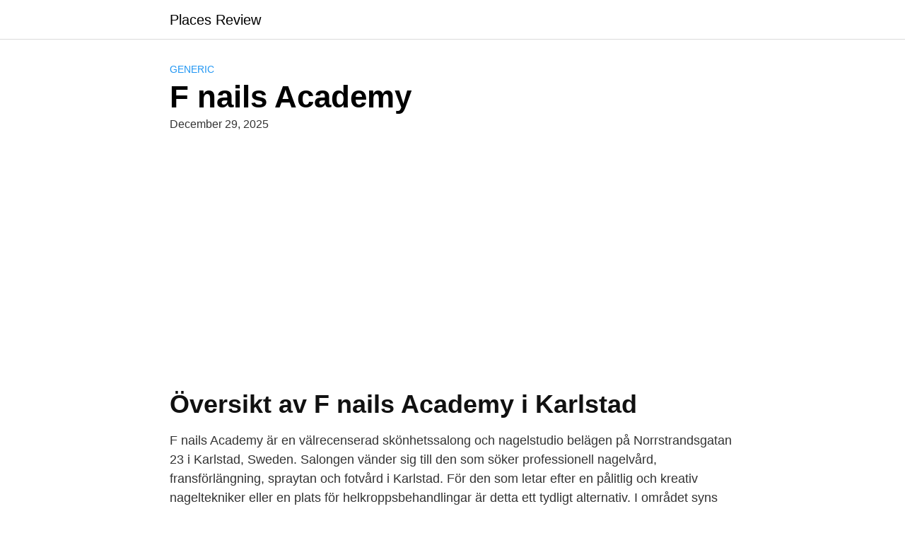

--- FILE ---
content_type: text/html; charset=utf-8
request_url: https://www.google.com/recaptcha/api2/aframe
body_size: 256
content:
<!DOCTYPE HTML><html><head><meta http-equiv="content-type" content="text/html; charset=UTF-8"></head><body><script nonce="uiVb9LtIwe1UbPNxg0dmkA">/** Anti-fraud and anti-abuse applications only. See google.com/recaptcha */ try{var clients={'sodar':'https://pagead2.googlesyndication.com/pagead/sodar?'};window.addEventListener("message",function(a){try{if(a.source===window.parent){var b=JSON.parse(a.data);var c=clients[b['id']];if(c){var d=document.createElement('img');d.src=c+b['params']+'&rc='+(localStorage.getItem("rc::a")?sessionStorage.getItem("rc::b"):"");window.document.body.appendChild(d);sessionStorage.setItem("rc::e",parseInt(sessionStorage.getItem("rc::e")||0)+1);localStorage.setItem("rc::h",'1768661313234');}}}catch(b){}});window.parent.postMessage("_grecaptcha_ready", "*");}catch(b){}</script></body></html>